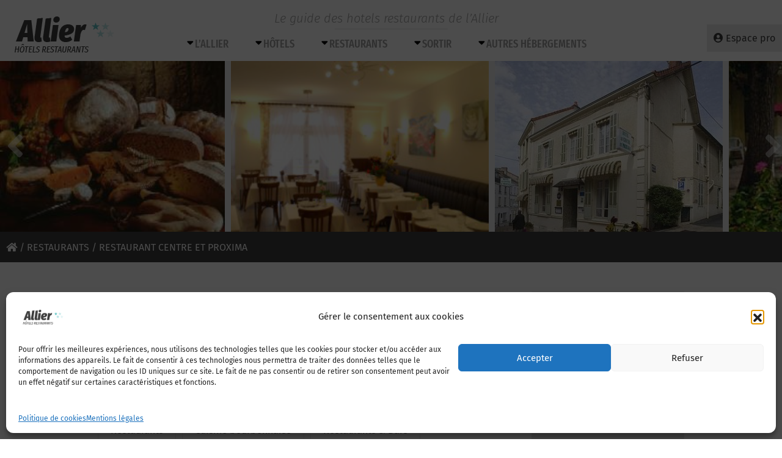

--- FILE ---
content_type: text/html; charset=UTF-8
request_url: https://www.allier-hotels-restaurants.com/poi/le-centre-et-proxima-2/
body_size: 18705
content:
<!DOCTYPE html>
<html lang="fr-FR">
<head>
	<meta charset="UTF-8">
	<meta http-equiv="X-UA-Compatible" content="IE=edge">
	<meta name="viewport" content="width=device-width, initial-scale=1, shrink-to-fit=no">
	<meta name="mobile-web-app-capable" content="yes">
	<meta name="apple-mobile-web-app-capable" content="yes">
	<meta name="apple-mobile-web-app-title" content="Le guide des hotels restaurants de l’Allier - www.allier-hotels-restaurants.com">
	<link rel="profile" href="http://gmpg.org/xfn/11">
	<link rel="pingback" href="https://www.allier-hotels-restaurants.com/xmlrpc.php">
	<meta name='robots' content='index, follow, max-image-preview:large, max-snippet:-1, max-video-preview:-1' />
	<style>img:is([sizes="auto" i], [sizes^="auto," i]) { contain-intrinsic-size: 3000px 1500px }</style>
	
	<!-- This site is optimized with the Yoast SEO plugin v25.7 - https://yoast.com/wordpress/plugins/seo/ -->
	<title>RESTAURANT CENTRE ET PROXIMA à Néris-les-Bains Le guide des hotels restaurants de l’Allier</title>
	<meta name="description" content="RESTAURANT CENTRE ET PROXIMA , Néris-les-Bains , Restaurants, Cuisine bourbonnaise, Restaurants &amp; Bars, Cuisine traditionnelle , Vous appr&eacute;cierez tout particuli&egrave;rement la qualit&eacute; et la vari&eacute;t&eacute; de la cuisine traditionnelle du restaurant Le Centre et" />
	<link rel="canonical" href="https://www.allier-hotels-restaurants.com/poi/le-centre-et-proxima-2/" />
	<meta property="og:locale" content="fr_FR" />
	<meta property="og:type" content="article" />
	<meta property="og:title" content="RESTAURANT CENTRE ET PROXIMA à Néris-les-Bains Le guide des hotels restaurants de l’Allier" />
	<meta property="og:description" content="RESTAURANT CENTRE ET PROXIMA , Néris-les-Bains , Restaurants, Cuisine bourbonnaise, Restaurants &amp; Bars, Cuisine traditionnelle , Vous appr&eacute;cierez tout particuli&egrave;rement la qualit&eacute; et la vari&eacute;t&eacute; de la cuisine traditionnelle du restaurant Le Centre et" />
	<meta property="og:url" content="https://www.allier-hotels-restaurants.com/poi/le-centre-et-proxima-2/" />
	<meta property="og:site_name" content="Le guide des hotels restaurants de l’Allier" />
	<meta property="og:image" content="https://www.allier-hotels-restaurants.com/wp-content/uploads/2018/09/photo_restaurant_00369_accueil.jpg" />
	<meta property="og:image:width" content="250" />
	<meta property="og:image:height" content="158" />
	<meta property="og:image:type" content="image/jpeg" />
	<meta name="twitter:card" content="summary_large_image" />
	<script type="application/ld+json" class="yoast-schema-graph">{"@context":"https://schema.org","@graph":[{"@type":"WebPage","@id":"https://www.allier-hotels-restaurants.com/poi/le-centre-et-proxima-2/","url":"https://www.allier-hotels-restaurants.com/poi/le-centre-et-proxima-2/","name":"RESTAURANT CENTRE ET PROXIMA à Néris-les-Bains Le guide des hotels restaurants de l’Allier","isPartOf":{"@id":"https://www.allier-hotels-restaurants.com/#website"},"primaryImageOfPage":{"@id":"https://www.allier-hotels-restaurants.com/poi/le-centre-et-proxima-2/#primaryimage"},"image":{"@id":"https://www.allier-hotels-restaurants.com/poi/le-centre-et-proxima-2/#primaryimage"},"thumbnailUrl":"https://www.allier-hotels-restaurants.com/wp-content/uploads/2018/09/photo_restaurant_00369_accueil.jpg","datePublished":"2020-11-21T17:24:20+00:00","description":"RESTAURANT CENTRE ET PROXIMA , Néris-les-Bains , Restaurants, Cuisine bourbonnaise, Restaurants &amp; Bars, Cuisine traditionnelle , Vous appr&eacute;cierez tout particuli&egrave;rement la qualit&eacute; et la vari&eacute;t&eacute; de la cuisine traditionnelle du restaurant Le Centre et","breadcrumb":{"@id":"https://www.allier-hotels-restaurants.com/poi/le-centre-et-proxima-2/#breadcrumb"},"inLanguage":"fr-FR","potentialAction":[{"@type":"ReadAction","target":["https://www.allier-hotels-restaurants.com/poi/le-centre-et-proxima-2/"]}]},{"@type":"ImageObject","inLanguage":"fr-FR","@id":"https://www.allier-hotels-restaurants.com/poi/le-centre-et-proxima-2/#primaryimage","url":"https://www.allier-hotels-restaurants.com/wp-content/uploads/2018/09/photo_restaurant_00369_accueil.jpg","contentUrl":"https://www.allier-hotels-restaurants.com/wp-content/uploads/2018/09/photo_restaurant_00369_accueil.jpg","width":250,"height":158},{"@type":"BreadcrumbList","@id":"https://www.allier-hotels-restaurants.com/poi/le-centre-et-proxima-2/#breadcrumb","itemListElement":[{"@type":"ListItem","position":1,"name":"Accueil","item":"https://www.allier-hotels-restaurants.com/"},{"@type":"ListItem","position":2,"name":"POI","item":"https://www.allier-hotels-restaurants.com/poi/"},{"@type":"ListItem","position":3,"name":"Restaurants","item":"https://www.allier-hotels-restaurants.com/categorie/restaurants/"},{"@type":"ListItem","position":4,"name":"Restaurants &amp; Bars","item":"https://www.allier-hotels-restaurants.com/categorie/restaurants/bars-brasseries/"},{"@type":"ListItem","position":5,"name":"Cuisine traditionnelle","item":"https://www.allier-hotels-restaurants.com/categorie/restaurants/bars-brasseries/restaurant/"},{"@type":"ListItem","position":6,"name":"RESTAURANT CENTRE ET PROXIMA"}]},{"@type":"WebSite","@id":"https://www.allier-hotels-restaurants.com/#website","url":"https://www.allier-hotels-restaurants.com/","name":"Le guide des hotels restaurants de l’Allier","description":"www.allier-hotels-restaurants.com","publisher":{"@id":"https://www.allier-hotels-restaurants.com/#organization"},"potentialAction":[{"@type":"SearchAction","target":{"@type":"EntryPoint","urlTemplate":"https://www.allier-hotels-restaurants.com/?s={search_term_string}"},"query-input":{"@type":"PropertyValueSpecification","valueRequired":true,"valueName":"search_term_string"}}],"inLanguage":"fr-FR"},{"@type":"Organization","@id":"https://www.allier-hotels-restaurants.com/#organization","name":"Groupement des Métiers de l'Hotellerie en Allier","url":"https://www.allier-hotels-restaurants.com/","logo":{"@type":"ImageObject","inLanguage":"fr-FR","@id":"https://www.allier-hotels-restaurants.com/#/schema/logo/image/","url":"https://www.allier-hotels-restaurants.com/wp-content/uploads/2018/08/logo-allier-hotels-restaurants.png","contentUrl":"https://www.allier-hotels-restaurants.com/wp-content/uploads/2018/08/logo-allier-hotels-restaurants.png","width":190,"height":99,"caption":"Groupement des Métiers de l'Hotellerie en Allier"},"image":{"@id":"https://www.allier-hotels-restaurants.com/#/schema/logo/image/"}}]}</script>
	<!-- / Yoast SEO plugin. -->


<link rel='dns-prefetch' href='//platform-api.sharethis.com' />
<link rel='dns-prefetch' href='//www.google.com' />
<link rel='dns-prefetch' href='//maps.googleapis.com' />
<link rel='dns-prefetch' href='//www.googletagmanager.com' />
<link rel="alternate" type="application/rss+xml" title="Le guide des hotels restaurants de l’Allier &raquo; Flux" href="https://www.allier-hotels-restaurants.com/feed/" />
<link rel="alternate" type="application/rss+xml" title="Le guide des hotels restaurants de l’Allier &raquo; Flux des commentaires" href="https://www.allier-hotels-restaurants.com/comments/feed/" />
<link id='omgf-preload-0' rel='preload' href='//www.allier-hotels-restaurants.com/wp-content/uploads/omgf/omgf-stylesheet-214/fira-sans-italic-latin-ext-300.woff2?ver=1697029275' as='font' type='font/woff2' crossorigin />
<link id='omgf-preload-1' rel='preload' href='//www.allier-hotels-restaurants.com/wp-content/uploads/omgf/omgf-stylesheet-214/fira-sans-italic-latin-300.woff2?ver=1697029275' as='font' type='font/woff2' crossorigin />
<link id='omgf-preload-2' rel='preload' href='//www.allier-hotels-restaurants.com/wp-content/uploads/omgf/omgf-stylesheet-214/fira-sans-condensed-normal-latin-ext-300.woff2?ver=1697029275' as='font' type='font/woff2' crossorigin />
<link id='omgf-preload-3' rel='preload' href='//www.allier-hotels-restaurants.com/wp-content/uploads/omgf/omgf-stylesheet-214/fira-sans-condensed-normal-latin-300.woff2?ver=1697029275' as='font' type='font/woff2' crossorigin />
<link id='omgf-preload-4' rel='preload' href='//www.allier-hotels-restaurants.com/wp-content/uploads/omgf/omgf-stylesheet-214/fira-sans-extra-condensed-normal-latin-ext-500.woff2?ver=1697029275' as='font' type='font/woff2' crossorigin />
<link id='omgf-preload-5' rel='preload' href='//www.allier-hotels-restaurants.com/wp-content/uploads/omgf/omgf-stylesheet-214/fira-sans-extra-condensed-normal-latin-500.woff2?ver=1697029275' as='font' type='font/woff2' crossorigin />
<script type="text/javascript">
/* <![CDATA[ */
window._wpemojiSettings = {"baseUrl":"https:\/\/s.w.org\/images\/core\/emoji\/16.0.1\/72x72\/","ext":".png","svgUrl":"https:\/\/s.w.org\/images\/core\/emoji\/16.0.1\/svg\/","svgExt":".svg","source":{"concatemoji":"https:\/\/www.allier-hotels-restaurants.com\/wp-includes\/js\/wp-emoji-release.min.js?ver=6.8.3"}};
/*! This file is auto-generated */
!function(s,n){var o,i,e;function c(e){try{var t={supportTests:e,timestamp:(new Date).valueOf()};sessionStorage.setItem(o,JSON.stringify(t))}catch(e){}}function p(e,t,n){e.clearRect(0,0,e.canvas.width,e.canvas.height),e.fillText(t,0,0);var t=new Uint32Array(e.getImageData(0,0,e.canvas.width,e.canvas.height).data),a=(e.clearRect(0,0,e.canvas.width,e.canvas.height),e.fillText(n,0,0),new Uint32Array(e.getImageData(0,0,e.canvas.width,e.canvas.height).data));return t.every(function(e,t){return e===a[t]})}function u(e,t){e.clearRect(0,0,e.canvas.width,e.canvas.height),e.fillText(t,0,0);for(var n=e.getImageData(16,16,1,1),a=0;a<n.data.length;a++)if(0!==n.data[a])return!1;return!0}function f(e,t,n,a){switch(t){case"flag":return n(e,"\ud83c\udff3\ufe0f\u200d\u26a7\ufe0f","\ud83c\udff3\ufe0f\u200b\u26a7\ufe0f")?!1:!n(e,"\ud83c\udde8\ud83c\uddf6","\ud83c\udde8\u200b\ud83c\uddf6")&&!n(e,"\ud83c\udff4\udb40\udc67\udb40\udc62\udb40\udc65\udb40\udc6e\udb40\udc67\udb40\udc7f","\ud83c\udff4\u200b\udb40\udc67\u200b\udb40\udc62\u200b\udb40\udc65\u200b\udb40\udc6e\u200b\udb40\udc67\u200b\udb40\udc7f");case"emoji":return!a(e,"\ud83e\udedf")}return!1}function g(e,t,n,a){var r="undefined"!=typeof WorkerGlobalScope&&self instanceof WorkerGlobalScope?new OffscreenCanvas(300,150):s.createElement("canvas"),o=r.getContext("2d",{willReadFrequently:!0}),i=(o.textBaseline="top",o.font="600 32px Arial",{});return e.forEach(function(e){i[e]=t(o,e,n,a)}),i}function t(e){var t=s.createElement("script");t.src=e,t.defer=!0,s.head.appendChild(t)}"undefined"!=typeof Promise&&(o="wpEmojiSettingsSupports",i=["flag","emoji"],n.supports={everything:!0,everythingExceptFlag:!0},e=new Promise(function(e){s.addEventListener("DOMContentLoaded",e,{once:!0})}),new Promise(function(t){var n=function(){try{var e=JSON.parse(sessionStorage.getItem(o));if("object"==typeof e&&"number"==typeof e.timestamp&&(new Date).valueOf()<e.timestamp+604800&&"object"==typeof e.supportTests)return e.supportTests}catch(e){}return null}();if(!n){if("undefined"!=typeof Worker&&"undefined"!=typeof OffscreenCanvas&&"undefined"!=typeof URL&&URL.createObjectURL&&"undefined"!=typeof Blob)try{var e="postMessage("+g.toString()+"("+[JSON.stringify(i),f.toString(),p.toString(),u.toString()].join(",")+"));",a=new Blob([e],{type:"text/javascript"}),r=new Worker(URL.createObjectURL(a),{name:"wpTestEmojiSupports"});return void(r.onmessage=function(e){c(n=e.data),r.terminate(),t(n)})}catch(e){}c(n=g(i,f,p,u))}t(n)}).then(function(e){for(var t in e)n.supports[t]=e[t],n.supports.everything=n.supports.everything&&n.supports[t],"flag"!==t&&(n.supports.everythingExceptFlag=n.supports.everythingExceptFlag&&n.supports[t]);n.supports.everythingExceptFlag=n.supports.everythingExceptFlag&&!n.supports.flag,n.DOMReady=!1,n.readyCallback=function(){n.DOMReady=!0}}).then(function(){return e}).then(function(){var e;n.supports.everything||(n.readyCallback(),(e=n.source||{}).concatemoji?t(e.concatemoji):e.wpemoji&&e.twemoji&&(t(e.twemoji),t(e.wpemoji)))}))}((window,document),window._wpemojiSettings);
/* ]]> */
</script>
<style id='wp-emoji-styles-inline-css' type='text/css'>

	img.wp-smiley, img.emoji {
		display: inline !important;
		border: none !important;
		box-shadow: none !important;
		height: 1em !important;
		width: 1em !important;
		margin: 0 0.07em !important;
		vertical-align: -0.1em !important;
		background: none !important;
		padding: 0 !important;
	}
</style>
<link rel='stylesheet' id='wp-block-library-css' href='https://www.allier-hotels-restaurants.com/wp-includes/css/dist/block-library/style.min.css?ver=6.8.3' type='text/css' media='all' />
<style id='classic-theme-styles-inline-css' type='text/css'>
/*! This file is auto-generated */
.wp-block-button__link{color:#fff;background-color:#32373c;border-radius:9999px;box-shadow:none;text-decoration:none;padding:calc(.667em + 2px) calc(1.333em + 2px);font-size:1.125em}.wp-block-file__button{background:#32373c;color:#fff;text-decoration:none}
</style>
<style id='global-styles-inline-css' type='text/css'>
:root{--wp--preset--aspect-ratio--square: 1;--wp--preset--aspect-ratio--4-3: 4/3;--wp--preset--aspect-ratio--3-4: 3/4;--wp--preset--aspect-ratio--3-2: 3/2;--wp--preset--aspect-ratio--2-3: 2/3;--wp--preset--aspect-ratio--16-9: 16/9;--wp--preset--aspect-ratio--9-16: 9/16;--wp--preset--color--black: #000000;--wp--preset--color--cyan-bluish-gray: #abb8c3;--wp--preset--color--white: #ffffff;--wp--preset--color--pale-pink: #f78da7;--wp--preset--color--vivid-red: #cf2e2e;--wp--preset--color--luminous-vivid-orange: #ff6900;--wp--preset--color--luminous-vivid-amber: #fcb900;--wp--preset--color--light-green-cyan: #7bdcb5;--wp--preset--color--vivid-green-cyan: #00d084;--wp--preset--color--pale-cyan-blue: #8ed1fc;--wp--preset--color--vivid-cyan-blue: #0693e3;--wp--preset--color--vivid-purple: #9b51e0;--wp--preset--gradient--vivid-cyan-blue-to-vivid-purple: linear-gradient(135deg,rgba(6,147,227,1) 0%,rgb(155,81,224) 100%);--wp--preset--gradient--light-green-cyan-to-vivid-green-cyan: linear-gradient(135deg,rgb(122,220,180) 0%,rgb(0,208,130) 100%);--wp--preset--gradient--luminous-vivid-amber-to-luminous-vivid-orange: linear-gradient(135deg,rgba(252,185,0,1) 0%,rgba(255,105,0,1) 100%);--wp--preset--gradient--luminous-vivid-orange-to-vivid-red: linear-gradient(135deg,rgba(255,105,0,1) 0%,rgb(207,46,46) 100%);--wp--preset--gradient--very-light-gray-to-cyan-bluish-gray: linear-gradient(135deg,rgb(238,238,238) 0%,rgb(169,184,195) 100%);--wp--preset--gradient--cool-to-warm-spectrum: linear-gradient(135deg,rgb(74,234,220) 0%,rgb(151,120,209) 20%,rgb(207,42,186) 40%,rgb(238,44,130) 60%,rgb(251,105,98) 80%,rgb(254,248,76) 100%);--wp--preset--gradient--blush-light-purple: linear-gradient(135deg,rgb(255,206,236) 0%,rgb(152,150,240) 100%);--wp--preset--gradient--blush-bordeaux: linear-gradient(135deg,rgb(254,205,165) 0%,rgb(254,45,45) 50%,rgb(107,0,62) 100%);--wp--preset--gradient--luminous-dusk: linear-gradient(135deg,rgb(255,203,112) 0%,rgb(199,81,192) 50%,rgb(65,88,208) 100%);--wp--preset--gradient--pale-ocean: linear-gradient(135deg,rgb(255,245,203) 0%,rgb(182,227,212) 50%,rgb(51,167,181) 100%);--wp--preset--gradient--electric-grass: linear-gradient(135deg,rgb(202,248,128) 0%,rgb(113,206,126) 100%);--wp--preset--gradient--midnight: linear-gradient(135deg,rgb(2,3,129) 0%,rgb(40,116,252) 100%);--wp--preset--font-size--small: 13px;--wp--preset--font-size--medium: 20px;--wp--preset--font-size--large: 36px;--wp--preset--font-size--x-large: 42px;--wp--preset--spacing--20: 0.44rem;--wp--preset--spacing--30: 0.67rem;--wp--preset--spacing--40: 1rem;--wp--preset--spacing--50: 1.5rem;--wp--preset--spacing--60: 2.25rem;--wp--preset--spacing--70: 3.38rem;--wp--preset--spacing--80: 5.06rem;--wp--preset--shadow--natural: 6px 6px 9px rgba(0, 0, 0, 0.2);--wp--preset--shadow--deep: 12px 12px 50px rgba(0, 0, 0, 0.4);--wp--preset--shadow--sharp: 6px 6px 0px rgba(0, 0, 0, 0.2);--wp--preset--shadow--outlined: 6px 6px 0px -3px rgba(255, 255, 255, 1), 6px 6px rgba(0, 0, 0, 1);--wp--preset--shadow--crisp: 6px 6px 0px rgba(0, 0, 0, 1);}:where(.is-layout-flex){gap: 0.5em;}:where(.is-layout-grid){gap: 0.5em;}body .is-layout-flex{display: flex;}.is-layout-flex{flex-wrap: wrap;align-items: center;}.is-layout-flex > :is(*, div){margin: 0;}body .is-layout-grid{display: grid;}.is-layout-grid > :is(*, div){margin: 0;}:where(.wp-block-columns.is-layout-flex){gap: 2em;}:where(.wp-block-columns.is-layout-grid){gap: 2em;}:where(.wp-block-post-template.is-layout-flex){gap: 1.25em;}:where(.wp-block-post-template.is-layout-grid){gap: 1.25em;}.has-black-color{color: var(--wp--preset--color--black) !important;}.has-cyan-bluish-gray-color{color: var(--wp--preset--color--cyan-bluish-gray) !important;}.has-white-color{color: var(--wp--preset--color--white) !important;}.has-pale-pink-color{color: var(--wp--preset--color--pale-pink) !important;}.has-vivid-red-color{color: var(--wp--preset--color--vivid-red) !important;}.has-luminous-vivid-orange-color{color: var(--wp--preset--color--luminous-vivid-orange) !important;}.has-luminous-vivid-amber-color{color: var(--wp--preset--color--luminous-vivid-amber) !important;}.has-light-green-cyan-color{color: var(--wp--preset--color--light-green-cyan) !important;}.has-vivid-green-cyan-color{color: var(--wp--preset--color--vivid-green-cyan) !important;}.has-pale-cyan-blue-color{color: var(--wp--preset--color--pale-cyan-blue) !important;}.has-vivid-cyan-blue-color{color: var(--wp--preset--color--vivid-cyan-blue) !important;}.has-vivid-purple-color{color: var(--wp--preset--color--vivid-purple) !important;}.has-black-background-color{background-color: var(--wp--preset--color--black) !important;}.has-cyan-bluish-gray-background-color{background-color: var(--wp--preset--color--cyan-bluish-gray) !important;}.has-white-background-color{background-color: var(--wp--preset--color--white) !important;}.has-pale-pink-background-color{background-color: var(--wp--preset--color--pale-pink) !important;}.has-vivid-red-background-color{background-color: var(--wp--preset--color--vivid-red) !important;}.has-luminous-vivid-orange-background-color{background-color: var(--wp--preset--color--luminous-vivid-orange) !important;}.has-luminous-vivid-amber-background-color{background-color: var(--wp--preset--color--luminous-vivid-amber) !important;}.has-light-green-cyan-background-color{background-color: var(--wp--preset--color--light-green-cyan) !important;}.has-vivid-green-cyan-background-color{background-color: var(--wp--preset--color--vivid-green-cyan) !important;}.has-pale-cyan-blue-background-color{background-color: var(--wp--preset--color--pale-cyan-blue) !important;}.has-vivid-cyan-blue-background-color{background-color: var(--wp--preset--color--vivid-cyan-blue) !important;}.has-vivid-purple-background-color{background-color: var(--wp--preset--color--vivid-purple) !important;}.has-black-border-color{border-color: var(--wp--preset--color--black) !important;}.has-cyan-bluish-gray-border-color{border-color: var(--wp--preset--color--cyan-bluish-gray) !important;}.has-white-border-color{border-color: var(--wp--preset--color--white) !important;}.has-pale-pink-border-color{border-color: var(--wp--preset--color--pale-pink) !important;}.has-vivid-red-border-color{border-color: var(--wp--preset--color--vivid-red) !important;}.has-luminous-vivid-orange-border-color{border-color: var(--wp--preset--color--luminous-vivid-orange) !important;}.has-luminous-vivid-amber-border-color{border-color: var(--wp--preset--color--luminous-vivid-amber) !important;}.has-light-green-cyan-border-color{border-color: var(--wp--preset--color--light-green-cyan) !important;}.has-vivid-green-cyan-border-color{border-color: var(--wp--preset--color--vivid-green-cyan) !important;}.has-pale-cyan-blue-border-color{border-color: var(--wp--preset--color--pale-cyan-blue) !important;}.has-vivid-cyan-blue-border-color{border-color: var(--wp--preset--color--vivid-cyan-blue) !important;}.has-vivid-purple-border-color{border-color: var(--wp--preset--color--vivid-purple) !important;}.has-vivid-cyan-blue-to-vivid-purple-gradient-background{background: var(--wp--preset--gradient--vivid-cyan-blue-to-vivid-purple) !important;}.has-light-green-cyan-to-vivid-green-cyan-gradient-background{background: var(--wp--preset--gradient--light-green-cyan-to-vivid-green-cyan) !important;}.has-luminous-vivid-amber-to-luminous-vivid-orange-gradient-background{background: var(--wp--preset--gradient--luminous-vivid-amber-to-luminous-vivid-orange) !important;}.has-luminous-vivid-orange-to-vivid-red-gradient-background{background: var(--wp--preset--gradient--luminous-vivid-orange-to-vivid-red) !important;}.has-very-light-gray-to-cyan-bluish-gray-gradient-background{background: var(--wp--preset--gradient--very-light-gray-to-cyan-bluish-gray) !important;}.has-cool-to-warm-spectrum-gradient-background{background: var(--wp--preset--gradient--cool-to-warm-spectrum) !important;}.has-blush-light-purple-gradient-background{background: var(--wp--preset--gradient--blush-light-purple) !important;}.has-blush-bordeaux-gradient-background{background: var(--wp--preset--gradient--blush-bordeaux) !important;}.has-luminous-dusk-gradient-background{background: var(--wp--preset--gradient--luminous-dusk) !important;}.has-pale-ocean-gradient-background{background: var(--wp--preset--gradient--pale-ocean) !important;}.has-electric-grass-gradient-background{background: var(--wp--preset--gradient--electric-grass) !important;}.has-midnight-gradient-background{background: var(--wp--preset--gradient--midnight) !important;}.has-small-font-size{font-size: var(--wp--preset--font-size--small) !important;}.has-medium-font-size{font-size: var(--wp--preset--font-size--medium) !important;}.has-large-font-size{font-size: var(--wp--preset--font-size--large) !important;}.has-x-large-font-size{font-size: var(--wp--preset--font-size--x-large) !important;}
:where(.wp-block-post-template.is-layout-flex){gap: 1.25em;}:where(.wp-block-post-template.is-layout-grid){gap: 1.25em;}
:where(.wp-block-columns.is-layout-flex){gap: 2em;}:where(.wp-block-columns.is-layout-grid){gap: 2em;}
:root :where(.wp-block-pullquote){font-size: 1.5em;line-height: 1.6;}
</style>
<link rel='stylesheet' id='share-this-share-buttons-sticky-css' href='https://www.allier-hotels-restaurants.com/wp-content/plugins/sharethis-share-buttons/css/mu-style.css?ver=1755699698' type='text/css' media='all' />
<link rel='stylesheet' id='wpsc-style-css' href='https://www.allier-hotels-restaurants.com/wp-content/plugins/wordpress-simple-paypal-shopping-cart/assets/wpsc-front-end-styles.css?ver=5.1.9' type='text/css' media='all' />
<link rel='stylesheet' id='cmplz-general-css' href='https://www.allier-hotels-restaurants.com/wp-content/plugins/complianz-gdpr/assets/css/cookieblocker.min.css?ver=1755699335' type='text/css' media='all' />
<link rel='stylesheet' id='jquery-styles-css' href='https://www.allier-hotels-restaurants.com/wp-content/themes/understrap/js/jquery-ui/jquery-ui.min.css?ver=2023.10.11.1697029089' type='text/css' media='all' />
<link rel='stylesheet' id='understrap-styles-css' href='https://www.allier-hotels-restaurants.com/wp-content/themes/understrap/css/theme.css?ver=1768736095' type='text/css' media='all' />
<link rel='stylesheet' id='fancybox-css' href='https://www.allier-hotels-restaurants.com/wp-content/plugins/easy-fancybox/fancybox/1.5.4/jquery.fancybox.min.css?ver=6.8.3' type='text/css' media='screen' />
<link rel='stylesheet' id='sib-front-css-css' href='https://www.allier-hotels-restaurants.com/wp-content/plugins/mailin/css/mailin-front.css?ver=6.8.3' type='text/css' media='all' />
<script type="text/javascript" src="//platform-api.sharethis.com/js/sharethis.js?ver=2.3.6#property=5b9fa81ea51ed30011fe70c0&amp;product=inline-buttons&amp;source=sharethis-share-buttons-wordpress" id="share-this-share-buttons-mu-js"></script>
<script type="text/javascript" src="https://www.allier-hotels-restaurants.com/wp-includes/js/jquery/jquery.min.js?ver=3.7.1" id="jquery-core-js"></script>
<script type="text/javascript" src="https://www.allier-hotels-restaurants.com/wp-includes/js/jquery/jquery-migrate.min.js?ver=3.4.1" id="jquery-migrate-js"></script>
<script type="text/javascript" src="https://www.google.com/recaptcha/api.js?ver=6.8.3" id="recaptcha-js"></script>
<script type="text/javascript" src="https://maps.googleapis.com/maps/api/js?key=AIzaSyBPlem--a3QxNAZUeoWlbUlAwQd64wzmQk&amp;ver=6.8.3" id="gmaps-js"></script>
<script type="text/javascript" src="https://www.allier-hotels-restaurants.com/wp-content/themes/understrap/js/infobox.js?ver=6.8.3" id="infobox-js"></script>
<script type="text/javascript" src="https://www.allier-hotels-restaurants.com/wp-content/themes/understrap/js/carto.js?ver=1768736095" id="carto-js"></script>

<!-- Extrait de code de la balise Google (gtag.js) ajouté par Site Kit -->
<!-- Extrait Google Analytics ajouté par Site Kit -->
<script type="text/javascript" src="https://www.googletagmanager.com/gtag/js?id=GT-NNSCNCT" id="google_gtagjs-js" async></script>
<script type="text/javascript" id="google_gtagjs-js-after">
/* <![CDATA[ */
window.dataLayer = window.dataLayer || [];function gtag(){dataLayer.push(arguments);}
gtag("set","linker",{"domains":["www.allier-hotels-restaurants.com"]});
gtag("js", new Date());
gtag("set", "developer_id.dZTNiMT", true);
gtag("config", "GT-NNSCNCT");
/* ]]> */
</script>
<script type="text/javascript" id="sib-front-js-js-extra">
/* <![CDATA[ */
var sibErrMsg = {"invalidMail":"Veuillez entrer une adresse e-mail valide.","requiredField":"Veuillez compl\u00e9ter les champs obligatoires.","invalidDateFormat":"Veuillez entrer une date valide.","invalidSMSFormat":"Veuillez entrer une num\u00e9ro de t\u00e9l\u00e9phone valide."};
var ajax_sib_front_object = {"ajax_url":"https:\/\/www.allier-hotels-restaurants.com\/wp-admin\/admin-ajax.php","ajax_nonce":"72be44e432","flag_url":"https:\/\/www.allier-hotels-restaurants.com\/wp-content\/plugins\/mailin\/img\/flags\/"};
/* ]]> */
</script>
<script type="text/javascript" src="https://www.allier-hotels-restaurants.com/wp-content/plugins/mailin/js/mailin-front.js?ver=1755699509" id="sib-front-js-js"></script>
<link rel="https://api.w.org/" href="https://www.allier-hotels-restaurants.com/wp-json/" /><link rel="EditURI" type="application/rsd+xml" title="RSD" href="https://www.allier-hotels-restaurants.com/xmlrpc.php?rsd" />
<meta name="generator" content="WordPress 6.8.3" />
<link rel='shortlink' href='https://www.allier-hotels-restaurants.com/?p=6101' />
<link rel="alternate" title="oEmbed (JSON)" type="application/json+oembed" href="https://www.allier-hotels-restaurants.com/wp-json/oembed/1.0/embed?url=https%3A%2F%2Fwww.allier-hotels-restaurants.com%2Fpoi%2Fle-centre-et-proxima-2%2F" />
<link rel="alternate" title="oEmbed (XML)" type="text/xml+oembed" href="https://www.allier-hotels-restaurants.com/wp-json/oembed/1.0/embed?url=https%3A%2F%2Fwww.allier-hotels-restaurants.com%2Fpoi%2Fle-centre-et-proxima-2%2F&#038;format=xml" />
<meta name="generator" content="Site Kit by Google 1.159.0" />
<!-- WP Simple Shopping Cart plugin v5.1.9 - https://wordpress.org/plugins/wordpress-simple-paypal-shopping-cart/ -->
	<script type="text/javascript">
	function ReadForm (obj1, tst) {
	    // Read the user form
	    var i,j,pos;
	    val_total="";val_combo="";

	    for (i=0; i<obj1.length; i++)
	    {
	        // run entire form
	        obj = obj1.elements[i];           // a form element

	        if (obj.type == "select-one")
	        {   // just selects
	            if (obj.name == "quantity" ||
	                obj.name == "amount") continue;
		        pos = obj.selectedIndex;        // which option selected
		        
		        const selected_option = obj.options[pos];
		        
		        val = selected_option?.value;   // selected value
		        if (selected_option?.getAttribute("data-display-text")){
                    val = selected_option?.getAttribute("data-display-text");
                }
		        
		        val_combo = val_combo + " (" + val + ")";
	        }
	    }
		// Now summarize everything we have processed above
		val_total = obj1.product_tmp.value + val_combo;
		obj1.wspsc_product.value = val_total;

        wpscShowCalculatedProductPrice(obj1);
	}

    document.addEventListener('DOMContentLoaded', function (){
        // Calculate all variation prices on initial page load.
        const addToCartForms = document.querySelectorAll('form.wp-cart-button-form');
        addToCartForms?.forEach(function(addToCartForm){
            wpscShowCalculatedProductPrice(addToCartForm);
        })
    })

    function wpscShowCalculatedProductPrice(form){
        const productBox = form.closest('.wp_cart_product_display_bottom');
        if (!productBox){
            // This is not a product display box shortcode, nothing o do.
            return;
        }

        const currentFormVarInputs = form.querySelectorAll('.wp_cart_variation1_select, .wp_cart_variation2_select, .wp_cart_variation3_select');
        if (!currentFormVarInputs.length){
            // This product does not have variations. Nothing to do.
            return;
        }

        const priceBox = productBox?.querySelector('.wp_cart_product_price');

        const basePriceEl = form?.querySelector('input[name="price"]');
        const basePrice = basePriceEl?.value;

        let updatedPrice = parseFloat(basePrice);

        currentFormVarInputs.forEach(function(varInput){
            const selectedOptionEl = varInput.options[varInput.selectedIndex];

            const varPrice = selectedOptionEl?.getAttribute("data-price");
            if (varPrice){
                // Nothing to do if no variation price set.
                updatedPrice += parseFloat(varPrice);
            }
        })

        priceBox.innerText = '€' + updatedPrice.toFixed(2);
    }

	</script>
    			<style>.cmplz-hidden {
					display: none !important;
				}</style><link rel="icon" href="https://www.allier-hotels-restaurants.com/wp-content/uploads/2018/08/cropped-favicon-1-32x32.png" sizes="32x32" />
<link rel="icon" href="https://www.allier-hotels-restaurants.com/wp-content/uploads/2018/08/cropped-favicon-1-192x192.png" sizes="192x192" />
<link rel="apple-touch-icon" href="https://www.allier-hotels-restaurants.com/wp-content/uploads/2018/08/cropped-favicon-1-180x180.png" />
<meta name="msapplication-TileImage" content="https://www.allier-hotels-restaurants.com/wp-content/uploads/2018/08/cropped-favicon-1-270x270.png" />

    
    
    <link href="//www.allier-hotels-restaurants.com/wp-content/uploads/omgf/omgf-stylesheet-214/omgf-stylesheet-214.css?ver=1697029275" rel="stylesheet">


    <script>
        // variables globales
		var site_url = 'https://www.allier-hotels-restaurants.com';
        var theme_path_url = 'https://www.allier-hotels-restaurants.com/wp-content/themes/understrap';
    </script>
    <!-- Google tag (gtag.js) -->
    <script async src="https://www.googletagmanager.com/gtag/js?id=G-H3JENQ8892"></script>
    <script>
        window.dataLayer = window.dataLayer || [];
        function gtag(){dataLayer.push(arguments);}
        gtag('js', new Date());

        gtag('config', 'G-H3JENQ8892');
    </script>


</head>

<body class="wp-singular ric_poi-template-default single single-ric_poi postid-6101 wp-custom-logo wp-theme-understrap">

<div class="hfeed site" id="page">
	<!-- ******************* The Navbar Area ******************* -->
	<div id="wrapper-navbar" itemscope itemtype="http://schema.org/WebSite">

        <a class="skip-link screen-reader-text sr-only" href="#content">Passer au contenu</a>

        <div class="header">

            <a href="https://www.allier-hotels-restaurants.com/" class="navbar-brand custom-logo-link" rel="home"><img width="190" height="99" src="https://www.allier-hotels-restaurants.com/wp-content/uploads/2018/08/logo-allier-hotels-restaurants.png" class="img-fluid" alt="Le guide des hotels restaurants de l’Allier" decoding="async" /></a>            <h1><a class="navbar-brand" rel="home" href="https://www.allier-hotels-restaurants.com/">Le guide des hotels restaurants de l’Allier</a></h1>

                            <a class="cta-mon-compte cta gris" href="https://www.allier-hotels-restaurants.com/publiez-votre-annonce/">Espace pro</a>
            
            <nav class="navbar navbar-expand-md">

        
                <button class="navbar-toggler" type="button" data-toggle="collapse" data-target="#navbarNavDropdown" aria-controls="navbarNavDropdown" aria-expanded="false" aria-label="Toggle navigation">
                    <span class="navbar-toggler-icon"></span>
                </button>
                <div id="navbarNavDropdown" class="collapse navbar-collapse"><ul id="main-menu" class="navbar-nav ml-auto"><li itemscope="itemscope" itemtype="https://www.schema.org/SiteNavigationElement" id="menu-item-56029" class="navAllier menu-item menu-item-type-post_type menu-item-object-page menu-item-56029 nav-item"><a title="L’Allier" href="https://www.allier-hotels-restaurants.com/allier/" class="nav-link">L’Allier</a></li>
<li itemscope="itemscope" itemtype="https://www.schema.org/SiteNavigationElement" id="menu-item-56023" class="navHotels menu-item menu-item-type-taxonomy menu-item-object-ric_category menu-item-56023 nav-item"><a title="Hôtels" href="https://www.allier-hotels-restaurants.com/categorie/hotels/" class="nav-link">Hôtels</a></li>
<li itemscope="itemscope" itemtype="https://www.schema.org/SiteNavigationElement" id="menu-item-56021" class="navRestaurants menu-item menu-item-type-post_type menu-item-object-page menu-item-56021 nav-item"><a title="Restaurants" href="https://www.allier-hotels-restaurants.com/restaurants/" class="nav-link">Restaurants</a></li>
<li itemscope="itemscope" itemtype="https://www.schema.org/SiteNavigationElement" id="menu-item-56022" class="navSortir menu-item menu-item-type-post_type menu-item-object-page menu-item-56022 nav-item"><a title="Sortir" href="https://www.allier-hotels-restaurants.com/sortir/" class="nav-link">Sortir</a></li>
<li itemscope="itemscope" itemtype="https://www.schema.org/SiteNavigationElement" id="menu-item-56024" class="navAutres menu-item menu-item-type-post_type menu-item-object-page menu-item-56024 nav-item"><a title="Autres Hébergements" href="https://www.allier-hotels-restaurants.com/autres-hebergements/" class="nav-link">Autres Hébergements</a></li>
</ul></div>            
        </nav><!-- .site-navigation -->

        </div>

        <!-- Menus des différentes parties -->
        <div id="navAllier" class="nav-drop">
            <a class="nav-close"></a>
            <div class="inside">
            <h2>Votre séjour en Allier</h2>
                <ul class="categories">
                                            <li style="background-image: url('https://www.allier-hotels-restaurants.com/wp-content/uploads/2018/09/Vieille-ville-de-Montluçon.jpg');"><a href="https://www.allier-hotels-restaurants.com/destination/montlucon/"  title="Montluçon en Allier"><span>Montluçon</span></a></li>
                                                <li style="background-image: url('https://www.allier-hotels-restaurants.com/wp-content/uploads/2018/09/Moulins-depuis-le-Pont-Regemortes.jpg');"><a href="https://www.allier-hotels-restaurants.com/destination/moulins/"  title="Moulins en Allier"><span>Moulins</span></a></li>
                                                <li style="background-image: url('https://www.allier-hotels-restaurants.com/wp-content/uploads/2018/09/Opera-de-Vichy.jpg');"><a href="https://www.allier-hotels-restaurants.com/destination/vichy/"  title="Vichy en Allier"><span>Vichy</span></a></li>
                                        </ul>
            </div>
        </div>
        <div id="navHotels" class="nav-drop">
            <a class="nav-close"></a>
            <div class="inside">
                <h2>Trouver votre hôtel en Allier</h2>
                
                     <form id="ric_filtres" class="ric_filtres" name="ric_filtres" action="https://www.allier-hotels-restaurants.com/categorie/hotels/" method="post">
                        <h3>Par mot clé, selon la date de votre séjour</h3>
                        <input type="text" name="nom" placeholder="Recherche par nom, commune..." value="" style="width: 280px;margin-bottom: 15px;">
                        <div class="dispos" style="width: 100%">
                            <div class="dates-selector">
                                <input type="text" name="dateDu" class="dateDu" placeholder="Du..." value="">
                                <input type="text" name="dateAu" class="dateAu" placeholder="Au..." value="">
                            </div>
                            <input type="submit" id="cat_filtrer_hotel" name="cat_filtrer_hotel" value="Chercher" style="top: 40px;">
                        </div>
                        <input type="hidden" name="ric_categorie_principale" value="5">
                    </form>

            </div>
        </div>
        <div id="navRestaurants" class="nav-drop">
            <a class="nav-close"></a>
            <div class="inside">
            <h2>Les restaurants en Allier</h2>
                <div class="col-une">
                    <h3>Restaurants par catégorie</h3>
                            <ul class="categories">
                            <li><a href="https://www.allier-hotels-restaurants.com/categorie/restaurants/?ric_categorie_principale=6&ric_destination_tax=&ric_category_tax=77"  title="Les grandes tables en Allier" class="cta-destination">Les grandes tables</a></li>
                                <li><a href="https://www.allier-hotels-restaurants.com/categorie/restaurants/?ric_categorie_principale=6&ric_destination_tax=&ric_category_tax=78"  title="Cuisine bourbonnaise en Allier" class="cta-destination">Cuisine bourbonnaise</a></li>
                                <li><a href="https://www.allier-hotels-restaurants.com/categorie/restaurants/?ric_categorie_principale=6&ric_destination_tax=&ric_category_tax=79"  title="Restaurants &amp; Bars en Allier" class="cta-destination">Restaurants &amp; Bars</a></li>
                                <li><a href="https://www.allier-hotels-restaurants.com/categorie/restaurants/?ric_categorie_principale=6&ric_destination_tax=&ric_category_tax=80"  title="Cuisine du monde en Allier" class="cta-destination">Cuisine du monde</a></li>
                                <li><a href="https://www.allier-hotels-restaurants.com/categorie/restaurants/?ric_categorie_principale=6&ric_destination_tax=&ric_category_tax=82"  title="Restauration rapide en Allier" class="cta-destination">Restauration rapide</a></li>
                                <li><a href="https://www.allier-hotels-restaurants.com/categorie/restaurants/?ric_categorie_principale=6&ric_destination_tax=&ric_category_tax=83"  title="Traiteurs en Allier" class="cta-destination">Traiteurs</a></li>
                                <li><a href="https://www.allier-hotels-restaurants.com/categorie/restaurants/?ric_categorie_principale=6&ric_destination_tax=&ric_category_tax=84"  title="Spécial groupes en Allier" class="cta-destination">Spécial groupes</a></li>
                        </ul>
                        </div>
                <div class="col-deux">
                    <h3>Restaurants par destination</h3>
                    <ul class="categories">
                                                    <li><a href="https://www.allier-hotels-restaurants.com/categorie/restaurants/?ric_destination_tax=351"  title="Montluçon">Montluçon</a></li>
                                                        <li><a href="https://www.allier-hotels-restaurants.com/categorie/restaurants/?ric_destination_tax=350"  title="Moulins">Moulins</a></li>
                                                        <li><a href="https://www.allier-hotels-restaurants.com/categorie/restaurants/?ric_destination_tax=349"  title="Vichy">Vichy</a></li>
                                                </ul>
                    <h3>Recherche par mot clé</h3>
                    <form id="ric_filtres_resto" class="ric_filtres"
                          name="ric_filtres_resto" action="https://www.allier-hotels-restaurants.com/categorie/restaurants/" method="post">
                            <input type="text" id="nom" name="nom" placeholder="Recherche par nom, commune..." value="" style="width: 280px;">
                            <input type="submit" id="cat_filtrer_resto" name="cat_filtrer_resto" value="Chercher" >
                            <input type="hidden" name="ric_categorie_principale" value="6">
                    </form>
                </div>
            </div>
        </div>
        <div id="navSortir" class="nav-drop">
            <a class="nav-close"></a>
            <div class="inside">
            <h2>Sortir, visites, et activités en Allier</h2>
                        <ul class="categories">
                            <li><a href="https://www.allier-hotels-restaurants.com/categorie/lieux/visites-circuits/?ric_categorie_principale=16&ric_destination_tax=&ric_category_tax=16"  title="Découvrir en Allier" class="cta-destination">Découvrir</a></li>
                                <li><a href="https://www.allier-hotels-restaurants.com/categorie/lieux/bien-etre/?ric_categorie_principale=17&ric_destination_tax=&ric_category_tax=17"  title="Bien être en Allier" class="cta-destination">Bien être</a></li>
                                <li><a href="https://www.allier-hotels-restaurants.com/categorie/lieux/musees-patrimoine/?ric_categorie_principale=18&ric_destination_tax=&ric_category_tax=18"  title="Musées Patrimoine en Allier" class="cta-destination">Musées Patrimoine</a></li>
                                <li><a href="https://www.allier-hotels-restaurants.com/categorie/lieux/parcs-et-jardins/?ric_categorie_principale=19&ric_destination_tax=&ric_category_tax=19"  title="Parcs et Jardins en Allier" class="cta-destination">Parcs et Jardins</a></li>
                                <li><a href="https://www.allier-hotels-restaurants.com/categorie/lieux/activites-sportives/?ric_categorie_principale=20&ric_destination_tax=&ric_category_tax=20"  title="Activités sportives en Allier" class="cta-destination">Activités sportives</a></li>
                                <li><a href="https://www.allier-hotels-restaurants.com/categorie/lieux/activites-aeriennes/?ric_categorie_principale=21&ric_destination_tax=&ric_category_tax=21"  title="Activités aériennes en Allier" class="cta-destination">Activités aériennes</a></li>
                                <li><a href="https://www.allier-hotels-restaurants.com/categorie/lieux/activites-nautiques/?ric_categorie_principale=22&ric_destination_tax=&ric_category_tax=22"  title="Activités nautiques en Allier" class="cta-destination">Activités nautiques</a></li>
                                <li><a href="https://www.allier-hotels-restaurants.com/categorie/lieux/sports-mecaniques/?ric_categorie_principale=23&ric_destination_tax=&ric_category_tax=23"  title="Sports mécaniques en Allier" class="cta-destination">Sports mécaniques</a></li>
                        </ul>
                                <ul class="categories">
                            <li><a href="https://www.allier-hotels-restaurants.com/categorie/sortir/lieux-divertissements/?ric_categorie_principale=92&ric_destination_tax=&ric_category_tax=92"  title="Divertissements en Allier" class="cta-destination">Divertissements</a></li>
                                <li><a href="https://www.allier-hotels-restaurants.com/categorie/sortir/spectacles-animations/?ric_categorie_principale=192&ric_destination_tax=&ric_category_tax=192"  title="Agenda, spectacles, animations... en Allier" class="cta-destination">Agenda, spectacles, animations...</a></li>
                                <li><a href="https://www.allier-hotels-restaurants.com/categorie/sortir/chiner/?ric_categorie_principale=101&ric_destination_tax=&ric_category_tax=101"  title="Chiner en Allier" class="cta-destination">Chiner</a></li>
                                <li><a href="https://www.allier-hotels-restaurants.com/categorie/sortir/shopping/?ric_categorie_principale=86&ric_destination_tax=&ric_category_tax=86"  title="Shopping en Allier" class="cta-destination">Shopping</a></li>
                        </ul>
                    </div>
        </div>
        <div id="navAutres" class="nav-drop">
        <a class="nav-close"></a>
        <div class="inside">
        <h2>Autres modes d'hébergements en Allier</h2>
            <ul class="categories">
                                    <li><a href="https://www.allier-hotels-restaurants.com/categorie/autres-hebergements/?ric_destination_tax=351"  title="Montluçon">Montluçon</a></li>
                                        <li><a href="https://www.allier-hotels-restaurants.com/categorie/autres-hebergements/?ric_destination_tax=350"  title="Moulins">Moulins</a></li>
                                        <li><a href="https://www.allier-hotels-restaurants.com/categorie/autres-hebergements/?ric_destination_tax=349"  title="Vichy">Vichy</a></li>
                                                        <li><a href="https://www.allier-hotels-restaurants.com/categorie/autres-hebergements/aires-camping-car/"  title="Aires camping-car en Allier">Aires camping-car</a></li>
                                        <li><a href="https://www.allier-hotels-restaurants.com/categorie/autres-hebergements/campings/"  title="Campings en Allier">Campings</a></li>
                                        <li><a href="https://www.allier-hotels-restaurants.com/categorie/autres-hebergements/chambres-dhotes/"  title="Chambres d'hôtes en Allier">Chambres d'hôtes</a></li>
                                        <li><a href="https://www.allier-hotels-restaurants.com/categorie/autres-hebergements/studios-meubles/"  title="Studios - Meublés en Allier">Studios - Meublés</a></li>
                                </ul>
        </div>
    </div>


	</div><!-- #wrapper-navbar end -->


	
<div class="wrapper" id="single-wrapper">

	<div class="container-fluid" id="content" tabindex="-1">

		<div class="row">

			<main class="site-main" id="main">

				
					
<article class="adherent post-6101 ric_poi type-ric_poi status-publish has-post-thumbnail hentry ric_category-restaurants ric_category-cuisine-bourbonnaise ric_category-bars-brasseries ric_category-restaurant ric_destination-montlucon ric_classement-deux-cheminees ric_classement-deux-cocottes ric_prestation-acces-wifi ric_prestation-animaux-acceptes ric_prestation-bar ric_prestation-etape-affaires ric_prestation-salle-de-reunion ric_prestation-terrasse ric_prestation-parking ric_prestation-parking-ferme ric_prestation-anglais-parle ric_prestation-groupes-50-acceptes ric_prestation-carte-bancaire ric_prestation-american-express ric_prestation-cheque ric_prestation-cheques-vacances ric_specialite-plats-regionaux" id="post-6101">

	    <div id="diapo-poi" class="adherent">
                    <div class="slick-carousel">
		                            <div class="slick-slide"><a href="https://www.allier-hotels-restaurants.com/wp-content/uploads/2018/09/photo_restaurant_00369_accueil.jpg"><img width="250" height="158" src="https://www.allier-hotels-restaurants.com/wp-content/uploads/2018/09/photo_restaurant_00369_accueil.jpg" class="attachment-diapo-poi size-diapo-poi" alt="" decoding="async" /></a></div>
			                            <div class="slick-slide"><a href="https://www.allier-hotels-restaurants.com/wp-content/uploads/2018/09/photo_restaurant_00369_description1.jpg"><img width="255" height="194" src="https://www.allier-hotels-restaurants.com/wp-content/uploads/2018/09/photo_restaurant_00369_description1.jpg" class="attachment-diapo-poi size-diapo-poi" alt="" decoding="async" /></a></div>
			                            <div class="slick-slide"><a href="https://www.allier-hotels-restaurants.com/wp-content/uploads/2018/09/photo_restaurant_00369_description2.jpg"><img width="250" height="166" src="https://www.allier-hotels-restaurants.com/wp-content/uploads/2018/09/photo_restaurant_00369_description2.jpg" class="attachment-diapo-poi size-diapo-poi" alt="" decoding="async" /></a></div>
			                            <div class="slick-slide"><a href="https://www.allier-hotels-restaurants.com/wp-content/uploads/2018/09/photo_restaurant_2084.jpg"><img width="373" height="280" src="https://www.allier-hotels-restaurants.com/wp-content/uploads/2018/09/photo_restaurant_2084-373x280.jpg" class="attachment-diapo-poi size-diapo-poi" alt="" decoding="async" loading="lazy" srcset="https://www.allier-hotels-restaurants.com/wp-content/uploads/2018/09/photo_restaurant_2084-373x280.jpg 373w, https://www.allier-hotels-restaurants.com/wp-content/uploads/2018/09/photo_restaurant_2084-300x225.jpg 300w, https://www.allier-hotels-restaurants.com/wp-content/uploads/2018/09/photo_restaurant_2084.jpg 400w" sizes="auto, (max-width: 373px) 100vw, 373px" /></a></div>
			                    </div>
        
    </div>
    
    <p id="breadcrumbs"><a href="https://www.allier-hotels-restaurants.com" class="home"></a>
        / <a href="https://www.allier-hotels-restaurants.com/categorie/restaurants/">Restaurants</a>
                    / RESTAURANT CENTRE ET PROXIMA    </p>

    <div id="content-poi">
        <header class="entry-header">
            <a href="javascript:window.history.go(-1);" class="retour">page précédente</a>
            <h1 class="entry-title">Restaurant centre et proxima, Néris-les-Bains                                    <span class="classement"><img src="https://www.allier-hotels-restaurants.com/wp-content/uploads/2018/09/cheminee_2.png" alt="Deux cheminées" title="Deux cheminées"/><img src="https://www.allier-hotels-restaurants.com/wp-content/uploads/2018/09/cocotte_2.png" alt="Deux cocottes" title="Deux cocottes"/></span>
	                            </h1>
            <p class="liste-categories"><a href="https://www.allier-hotels-restaurants.com/categorie/restaurants/" rel="tag">Restaurants</a><a href="https://www.allier-hotels-restaurants.com/categorie/restaurants/cuisine-bourbonnaise/" rel="tag">Cuisine bourbonnaise</a><a href="https://www.allier-hotels-restaurants.com/categorie/restaurants/bars-brasseries/" rel="tag">Restaurants &amp; Bars</a><a href="https://www.allier-hotels-restaurants.com/categorie/restaurants/bars-brasseries/restaurant/" rel="tag">Cuisine traditionnelle</a></p>
        </header><!-- .entry-header -->

        <div class="entry-content adherent">
            <p>Vous appr&eacute;cierez tout particuli&egrave;rement la qualit&eacute; et la vari&eacute;t&eacute; de la cuisine traditionnelle du restaurant Le Centre et Proxima</p>
<p>Menu &agrave; la carte ou plats du jour.</p>
<p>Venez d&eacute;guster nos produits r&eacute;gionaux, ainsi que nos sp&eacute;cialit&eacute;s.</p>
<p>Une salle accueillante et vaste vous attend. Restaurant climatis&eacute;.</p>
<p class="champCommune">Néris-les-Bains</p>
        </div><!-- .entry-content -->
        <div class="contact">
            <a href="#comments" class="cta-avis">Donner mon avis</a>
	        <div class="sharethis-inline-share-buttons"></div>            <div class="coordonnees">
                <p>
                    <strong>Restaurant centre et proxima de Néris-les-Bains</strong>
                    Bruno HUGUET<br/>
                    10, rue du Capitaine Migat<br/>
	                03310 Néris-les-Bains                </p>
	                                <p class="telephone">Tél. +33 (0)4 70 03 10 74</p>
		            	            	                                <p class="telephone">Fax. +33 (0)4 70 03 15 37</p>
		            	                                <p class="courriel"><a href="mailto:proxima.hotel@wanadoo.fr">proxima.hotel@wanadoo.fr</a></p>
	            	                                <p class="siteWeb adherent"><a  href="http://www.hotel-proxima.com" target="_blank">Visiter le site internet</a></p>
	                                                <p class="siteWeb adherent"><a  href="https://www.facebook.com/pages/category/Hotel-Resort/Logis-H%C3%B4tel-Le-Centre-et-Proxima-728318654018122/" target="_blank">Visiter la page Facebook</a></p>
                            </div>

                            <a href="https://www.allier-hotels-restaurants.com/gerer-cette-fiche/?poi_id=6101" class="cta-accaparer">Vous êtes le responsable de ce lieu / annonce, cliquez ici</a>
	            
                            <div class="linked_posts">
                    <h3>Vous aimerez...</h3>
                    <div class="liste">
                        
<article class="ric_poi " id="post-5724"
         data-lat="46.2867470"
         data-long="2.6617148"
         data-id="5724"
         data-cartouche="oui"
         data-fma="non">

    <a class="fiche" href="https://www.allier-hotels-restaurants.com/poi/le-centre-et-proxima/" rel="bookmark" target="_blank">

        <span class="vignette"><img width="487" height="325" src="https://www.allier-hotels-restaurants.com/wp-content/uploads/2018/09/photo_hotel_00237_accueil.jpg" class="attachment-large size-large wp-post-image" alt="" decoding="async" loading="lazy" srcset="https://www.allier-hotels-restaurants.com/wp-content/uploads/2018/09/photo_hotel_00237_accueil.jpg 487w, https://www.allier-hotels-restaurants.com/wp-content/uploads/2018/09/photo_hotel_00237_accueil-300x200.jpg 300w, https://www.allier-hotels-restaurants.com/wp-content/uploads/2018/09/photo_hotel_00237_accueil-420x280.jpg 420w" sizes="auto, (max-width: 487px) 100vw, 487px" /></span>

        <h2 class="entry-title"><span class="nom">HOTEL  CENTRE ET  PROXIMA</span></h2>

        <span class="commune">Néris-les-Bains</span>

                    <span class="tarif" title="Standard">
               dès <strong>55,00</strong> €
                <span class="classement">
                                    <img src="https://www.allier-hotels-restaurants.com/wp-content/uploads/2018/09/etoile_2.png" alt="Deux étoiles"/><img src="https://www.allier-hotels-restaurants.com/wp-content/uploads/2018/09/cheminee_2.png" alt="Deux cheminées"/>                </span>
                </span>
            
        <span class="cta-more">
                          Réserver
            </span>

    </a>

</article><!-- #post-## -->
                    </div>
                </div>
                
        </div>

        <div class="caracteristiques">

	                    <p class="prestations adherent">
                <strong><label>Spécialités</label></strong>
            </p>
            <ul class="prestas adherentFlex">
                <li>Plats régionaux</li>            </ul>
            
            <p class="prestations">
                <strong><label>Périodes d'ouverture</label></strong>

                Ouvert aux périodes indiquées<br>
                <ul class="periodes">                </ul>
                                    <em class="adherent">Ouvert de début avril à début novembre.</em>
	                        </p>

	        				<p class="prestations adherent">
					<strong><label>Langues parlées</label></strong>
				</p>
				<ul class="prestas adherentFlex">
					<li>Anglais parlé</li>				</ul>
				
	        				<p class="prestations adherent">
					<strong><label>Confort</label></strong>
				</p>
				<ul class="prestas adherentFlex">
					<li>Accès internet WiFi</li><li>Animaux acceptés</li><li>Bar</li><li>Etape affaires</li><li>Salle de réunion</li><li>Terrasse</li>				</ul>
				
	        				<p class="prestations adherent">
					<strong><label>Stationnement</label></strong>
				</p>
				<ul class="prestas adherentFlex">
					<li>Parking</li><li>Parking fermé</li>				</ul>
				
	        
	        				<p class="prestations adherent">
					<strong><label>Autres commodités</label></strong>
				</p>
				<ul class="prestas adherentFlex">
					<li>Groupes moins de 50 pers.</li>				</ul>
				
	        
	        

	                        <p class="prestations adherent">
                    <strong><label>Tarifs indicatifs</label></strong>
                </p>
                <table class="tarifs adherent">
                    <tr>
                        <td style="text-align: left; font-weight: bold;"></td>
                        <td style="text-align: center; font-weight: bold;">Mini</td>
                        <td style="text-align: center; font-weight: bold;">Maxi</td>
                    </tr>
			                                <tr style="background-color:#eaeaea;">
                            <td class="col1">Menus restaurant</td>
                            <td>19,00&nbsp;€</td>
                            <td>33,00&nbsp;€</td>
                        </tr>
				                                <tr style="background-color:#FFFFFF;">
                            <td class="col1">Demi-pension</td>
                            <td>53,00&nbsp;€</td>
                            <td></td>
                        </tr>
				                                <tr style="background-color:#eaeaea;">
                            <td class="col1">Soirée étape affaires</td>
                            <td>70,00&nbsp;€</td>
                            <td></td>
                        </tr>
				                                <tr style="background-color:#FFFFFF;">
                            <td class="col1">Petit déjeuner</td>
                            <td>8,00&nbsp;€</td>
                            <td></td>
                        </tr>
				                        </table>
                		        
	        				<p class="prestations adherent">
					<strong><label>Moyens de paiement</label></strong>
				</p>
				<ul class="prestas adherentFlex">
					<li>Cartes bancaires</li><li>American Express</li><li>Chèque</li><li>Chèques vacances</li>				</ul>
				        </div>

        <p class="prestations adherent"><strong><label>Localisation et itinéraire vers : Restaurant centre et proxima à Néris-les-Bains</label></strong></p>
        <p class="cta-itineraire"><a href="https://www.google.com/maps/dir/?api=1&destination=46.2867165,2.6615908"  target="_blank">Itinéraire</a></p>
        <div id="mapPoi"></div>

        <script>
			var poi_id = 6101;
			var poi_title = "RESTAURANT CENTRE ET PROXIMA";
            var poi_lat = 46.2867165;
			var poi_long = 2.6615908;
			var poi_categorie = '';
            var poi_cartouche = 'oui';
            var poi_fma = 'non';
            var poi_datesHtml = "";
			var poi_tarif = '19';
			var poi_tarifLabel = 'Menus restaurant';
			var poi_classement = "<img src=\"https:\/\/www.allier-hotels-restaurants.com\/wp-content\/uploads\/2018\/09\/cheminee_2.png\" alt=\"Deux chemin\u00e9es\" title=\"Deux chemin\u00e9es\"\/><img src=\"https:\/\/www.allier-hotels-restaurants.com\/wp-content\/uploads\/2018\/09\/cocotte_2.png\" alt=\"Deux cocottes\" title=\"Deux cocottes\"\/>";
			var poi_permalink = 'https://www.allier-hotels-restaurants.com/poi/le-centre-et-proxima-2/';
			var poi_image = 'https://www.allier-hotels-restaurants.com/wp-content/uploads/2018/09/photo_restaurant_00369_accueil.jpg';
        </script>

        <footer class="entry-footer">
            
        </footer><!-- .entry-footer -->

    </div>


</article><!-- #post-## -->

					
				
			</main><!-- #main -->

		<!-- Do the right sidebar check -->
		
	</div><!-- .row -->

</div><!-- Container end -->

</div><!-- Wrapper end -->




<div class="wrapper" id="wrapper-footer">

	<div class="container-fluid">

		<div class="row">

			<div class="col-md-12">

				<footer class="site-footer" id="colophon">
                    <img src="https://www.allier-hotels-restaurants.com/wp-content/themes/understrap/img/allier-hotels-restaurants.png" width="320" height="100" title="Allier Hôtels Restaurants - Le Groupement des Métiers de l'Hôtellerie de l'Allier" class="logo">
                    <p class="slogan">Le guide des hôtels et restaurants de l'Allier</p>
                    <a href="https://www.allier-hotels-restaurants.com/publiez-votre-annonce/" class="cta-publier">
                        <em>Publiez votre annonce sur le site</em>
                        Devenez adhérent ou faites connaître <strong>gratuitement</strong> votre activité
                    </a>
				</footer><!-- #colophon -->
                <form class="newsletter" action="https://www.allier-hotels-restaurants.com/gmh-allier/abonnement-newsletter/" method="post" name="newsletter_form" id="newsletter_form">
                    <p><strong>Recevez une fois par semaine</strong> l'agenda des fêtes et manifestations de l'Allier</p>
                    <p><label for="email_addresse"><input type="text" name="email_addresse" id="email_addresse" placeholder="Votre email..."></label>
                    <input type="button" name="subscribe" id="subscribe" value="S'abonner"></p>
                </form>

                <ul class="menu-footer">
					                        <li><a href="https://www.allier-hotels-restaurants.com/categorie/hotels/">Hôtels</a>
                        <ul>
                                                    <li><a href="https://www.allier-hotels-restaurants.com/categorie/hotels/logis/">Logis</a>                            </li>
						                        </ul>
                        </li>
                                            <li><a href="https://www.allier-hotels-restaurants.com/categorie/restaurants/">Restaurants</a>
                        <ul>
                                                    <li><a href="https://www.allier-hotels-restaurants.com/categorie/restaurants/les-grandes-tables/">Les grandes tables</a>                            </li>
						                            <li><a href="https://www.allier-hotels-restaurants.com/categorie/restaurants/cuisine-bourbonnaise/">Cuisine bourbonnaise</a>                            </li>
						                            <li><a href="https://www.allier-hotels-restaurants.com/categorie/restaurants/bars-brasseries/">Restaurants &amp; Bars</a>                            </li>
						                            <li><a href="https://www.allier-hotels-restaurants.com/categorie/restaurants/cuisine-du-monde/">Cuisine du monde</a>                            </li>
						                            <li><a href="https://www.allier-hotels-restaurants.com/categorie/restaurants/restauration-rapide/">Restauration rapide</a>                            </li>
						                            <li><a href="https://www.allier-hotels-restaurants.com/categorie/restaurants/traiteurs/">Traiteurs</a>                            </li>
						                            <li><a href="https://www.allier-hotels-restaurants.com/categorie/restaurants/special-groupes/">Spécial groupes</a>                            </li>
						                        </ul>
                        </li>
                                            <li><a href="https://www.allier-hotels-restaurants.com/categorie/lieux/">Visites et Activités</a>
                        <ul>
                                                    <li><a href="https://www.allier-hotels-restaurants.com/categorie/lieux/visites-circuits/">Découvrir</a>                            </li>
						                            <li><a href="https://www.allier-hotels-restaurants.com/categorie/lieux/bien-etre/">Bien être</a>                            </li>
						                            <li><a href="https://www.allier-hotels-restaurants.com/categorie/lieux/musees-patrimoine/">Musées Patrimoine</a>                            </li>
						                            <li><a href="https://www.allier-hotels-restaurants.com/categorie/lieux/parcs-et-jardins/">Parcs et Jardins</a>                            </li>
						                            <li><a href="https://www.allier-hotels-restaurants.com/categorie/lieux/activites-sportives/">Activités sportives</a>                            </li>
						                            <li><a href="https://www.allier-hotels-restaurants.com/categorie/lieux/activites-aeriennes/">Activités aériennes</a>                            </li>
						                            <li><a href="https://www.allier-hotels-restaurants.com/categorie/lieux/activites-nautiques/">Activités nautiques</a>                            </li>
						                            <li><a href="https://www.allier-hotels-restaurants.com/categorie/lieux/sports-mecaniques/">Sports mécaniques</a>                            </li>
						                        </ul>
                        </li>
                                            <li><a href="https://www.allier-hotels-restaurants.com/categorie/sortir/">Sortir</a>
                        <ul>
                                                    <li><a href="https://www.allier-hotels-restaurants.com/categorie/sortir/lieux-divertissements/">Divertissements</a>                            </li>
						                            <li><a href="https://www.allier-hotels-restaurants.com/categorie/sortir/spectacles-animations/">Agenda, spectacles, animations...</a>                            </li>
						                            <li><a href="https://www.allier-hotels-restaurants.com/categorie/sortir/chiner/">Chiner</a>                            </li>
						                            <li><a href="https://www.allier-hotels-restaurants.com/categorie/sortir/shopping/">Shopping</a>                            </li>
						                        </ul>
                        </li>
                                            <li><a href="https://www.allier-hotels-restaurants.com/categorie/autres-hebergements/">Autres hébergements</a>
                        <ul>
                                                    <li><a href="https://www.allier-hotels-restaurants.com/categorie/autres-hebergements/aires-camping-car/">Aires camping-car</a>                            </li>
						                            <li><a href="https://www.allier-hotels-restaurants.com/categorie/autres-hebergements/campings/">Campings</a>                            </li>
						                            <li><a href="https://www.allier-hotels-restaurants.com/categorie/autres-hebergements/chambres-dhotes/">Chambres d'hôtes</a>                            </li>
						                            <li><a href="https://www.allier-hotels-restaurants.com/categorie/autres-hebergements/studios-meubles/">Studios - Meublés</a>                            </li>
						                        </ul>
                        </li>
                                    </ul>
				<div id="footermenu" class="menu-pied-de-page-container"><ul id="footer-menu" class="footermenu-nav"><li itemscope="itemscope" itemtype="https://www.schema.org/SiteNavigationElement" id="menu-item-56046" class="menu-item menu-item-type-post_type menu-item-object-page menu-item-56046 nav-item"><a title="Qui sommes-nous" href="https://www.allier-hotels-restaurants.com/gmh-allier/qui-sommes-nous/" class="nav-link">Qui sommes-nous</a></li>
<li itemscope="itemscope" itemtype="https://www.schema.org/SiteNavigationElement" id="menu-item-56047" class="menu-item menu-item-type-post_type menu-item-object-page menu-item-56047 nav-item"><a title="Publiez votre annonce" href="https://www.allier-hotels-restaurants.com/publiez-votre-annonce/" class="nav-link">Publiez votre annonce</a></li>
<li itemscope="itemscope" itemtype="https://www.schema.org/SiteNavigationElement" id="menu-item-56048" class="menu-item menu-item-type-post_type menu-item-object-page menu-item-56048 nav-item"><a title="Adhérer à l’association" href="https://www.allier-hotels-restaurants.com/gmh-allier/adherer/" class="nav-link">Adhérer à l’association</a></li>
<li itemscope="itemscope" itemtype="https://www.schema.org/SiteNavigationElement" id="menu-item-56049" class="menu-item menu-item-type-post_type menu-item-object-page menu-item-56049 nav-item"><a title="Nous contacter" href="https://www.allier-hotels-restaurants.com/gmh-allier/nous-contacter/" class="nav-link">Nous contacter</a></li>
<li itemscope="itemscope" itemtype="https://www.schema.org/SiteNavigationElement" id="menu-item-56050" class="menu-item menu-item-type-post_type menu-item-object-page menu-item-privacy-policy menu-item-56050 nav-item"><a title="Mentions légales" href="https://www.allier-hotels-restaurants.com/gmh-allier/mentions-legales/" class="nav-link">Mentions légales</a></li>
<li itemscope="itemscope" itemtype="https://www.schema.org/SiteNavigationElement" id="menu-item-56061" class="menu-item menu-item-type-post_type menu-item-object-page menu-item-56061 nav-item"><a title="Politique de cookies (UE)" href="https://www.allier-hotels-restaurants.com/politique-de-cookies-ue/" class="nav-link">Politique de cookies (UE)</a></li>
</ul></div>
			</div><!--col end -->

		</div><!-- row end -->

	</div><!-- container end -->

</div><!-- wrapper end -->

</div><!-- #page we need this extra closing tag here -->

<script type="speculationrules">
{"prefetch":[{"source":"document","where":{"and":[{"href_matches":"\/*"},{"not":{"href_matches":["\/wp-*.php","\/wp-admin\/*","\/wp-content\/uploads\/*","\/wp-content\/*","\/wp-content\/plugins\/*","\/wp-content\/themes\/understrap\/*","\/*\\?(.+)"]}},{"not":{"selector_matches":"a[rel~=\"nofollow\"]"}},{"not":{"selector_matches":".no-prefetch, .no-prefetch a"}}]},"eagerness":"conservative"}]}
</script>

<!-- Consent Management powered by Complianz | GDPR/CCPA Cookie Consent https://wordpress.org/plugins/complianz-gdpr -->
<div id="cmplz-cookiebanner-container"><div class="cmplz-cookiebanner cmplz-hidden banner-1 bottom-right-view-preferences optin cmplz-bottom cmplz-categories-type-no" aria-modal="true" data-nosnippet="true" role="dialog" aria-live="polite" aria-labelledby="cmplz-header-1-optin" aria-describedby="cmplz-message-1-optin">
	<div class="cmplz-header">
		<div class="cmplz-logo"><a href="https://www.allier-hotels-restaurants.com/" class="navbar-brand custom-logo-link" rel="home"><img width="190" height="99" src="https://www.allier-hotels-restaurants.com/wp-content/uploads/2018/08/logo-allier-hotels-restaurants.png" class="img-fluid" alt="Le guide des hotels restaurants de l’Allier" decoding="async" /></a></div>
		<div class="cmplz-title" id="cmplz-header-1-optin">Gérer le consentement aux cookies</div>
		<div class="cmplz-close" tabindex="0" role="button" aria-label="Fermer la boîte de dialogue">
			<svg aria-hidden="true" focusable="false" data-prefix="fas" data-icon="times" class="svg-inline--fa fa-times fa-w-11" role="img" xmlns="http://www.w3.org/2000/svg" viewBox="0 0 352 512"><path fill="currentColor" d="M242.72 256l100.07-100.07c12.28-12.28 12.28-32.19 0-44.48l-22.24-22.24c-12.28-12.28-32.19-12.28-44.48 0L176 189.28 75.93 89.21c-12.28-12.28-32.19-12.28-44.48 0L9.21 111.45c-12.28 12.28-12.28 32.19 0 44.48L109.28 256 9.21 356.07c-12.28 12.28-12.28 32.19 0 44.48l22.24 22.24c12.28 12.28 32.2 12.28 44.48 0L176 322.72l100.07 100.07c12.28 12.28 32.2 12.28 44.48 0l22.24-22.24c12.28-12.28 12.28-32.19 0-44.48L242.72 256z"></path></svg>
		</div>
	</div>

	<div class="cmplz-divider cmplz-divider-header"></div>
	<div class="cmplz-body">
		<div class="cmplz-message" id="cmplz-message-1-optin"><p>Pour offrir les meilleures expériences, nous utilisons des technologies telles que les cookies pour stocker et/ou accéder aux informations des appareils. Le fait de consentir à ces technologies nous permettra de traiter des données telles que le comportement de navigation ou les ID uniques sur ce site. Le fait de ne pas consentir ou de retirer son consentement peut avoir un effet négatif sur certaines caractéristiques et fonctions.</p></div>
		<!-- categories start -->
		<div class="cmplz-categories">
			<details class="cmplz-category cmplz-functional" >
				<summary>
						<span class="cmplz-category-header">
							<span class="cmplz-category-title">Fonctionnel</span>
							<span class='cmplz-always-active'>
								<span class="cmplz-banner-checkbox">
									<input type="checkbox"
										   id="cmplz-functional-optin"
										   data-category="cmplz_functional"
										   class="cmplz-consent-checkbox cmplz-functional"
										   size="40"
										   value="1"/>
									<label class="cmplz-label" for="cmplz-functional-optin"><span class="screen-reader-text">Fonctionnel</span></label>
								</span>
								Toujours activé							</span>
							<span class="cmplz-icon cmplz-open">
								<svg xmlns="http://www.w3.org/2000/svg" viewBox="0 0 448 512"  height="18" ><path d="M224 416c-8.188 0-16.38-3.125-22.62-9.375l-192-192c-12.5-12.5-12.5-32.75 0-45.25s32.75-12.5 45.25 0L224 338.8l169.4-169.4c12.5-12.5 32.75-12.5 45.25 0s12.5 32.75 0 45.25l-192 192C240.4 412.9 232.2 416 224 416z"/></svg>
							</span>
						</span>
				</summary>
				<div class="cmplz-description">
					<span class="cmplz-description-functional">Le stockage ou l’accès technique est strictement nécessaire dans la finalité d’intérêt légitime de permettre l’utilisation d’un service spécifique explicitement demandé par l’abonné ou l’internaute, ou dans le seul but d’effectuer la transmission d’une communication sur un réseau de communications électroniques.</span>
				</div>
			</details>

			<details class="cmplz-category cmplz-preferences" >
				<summary>
						<span class="cmplz-category-header">
							<span class="cmplz-category-title">Préférences</span>
							<span class="cmplz-banner-checkbox">
								<input type="checkbox"
									   id="cmplz-preferences-optin"
									   data-category="cmplz_preferences"
									   class="cmplz-consent-checkbox cmplz-preferences"
									   size="40"
									   value="1"/>
								<label class="cmplz-label" for="cmplz-preferences-optin"><span class="screen-reader-text">Préférences</span></label>
							</span>
							<span class="cmplz-icon cmplz-open">
								<svg xmlns="http://www.w3.org/2000/svg" viewBox="0 0 448 512"  height="18" ><path d="M224 416c-8.188 0-16.38-3.125-22.62-9.375l-192-192c-12.5-12.5-12.5-32.75 0-45.25s32.75-12.5 45.25 0L224 338.8l169.4-169.4c12.5-12.5 32.75-12.5 45.25 0s12.5 32.75 0 45.25l-192 192C240.4 412.9 232.2 416 224 416z"/></svg>
							</span>
						</span>
				</summary>
				<div class="cmplz-description">
					<span class="cmplz-description-preferences">Le stockage ou l’accès technique est nécessaire dans la finalité d’intérêt légitime de stocker des préférences qui ne sont pas demandées par l’abonné ou la personne utilisant le service.</span>
				</div>
			</details>

			<details class="cmplz-category cmplz-statistics" >
				<summary>
						<span class="cmplz-category-header">
							<span class="cmplz-category-title">Statistiques</span>
							<span class="cmplz-banner-checkbox">
								<input type="checkbox"
									   id="cmplz-statistics-optin"
									   data-category="cmplz_statistics"
									   class="cmplz-consent-checkbox cmplz-statistics"
									   size="40"
									   value="1"/>
								<label class="cmplz-label" for="cmplz-statistics-optin"><span class="screen-reader-text">Statistiques</span></label>
							</span>
							<span class="cmplz-icon cmplz-open">
								<svg xmlns="http://www.w3.org/2000/svg" viewBox="0 0 448 512"  height="18" ><path d="M224 416c-8.188 0-16.38-3.125-22.62-9.375l-192-192c-12.5-12.5-12.5-32.75 0-45.25s32.75-12.5 45.25 0L224 338.8l169.4-169.4c12.5-12.5 32.75-12.5 45.25 0s12.5 32.75 0 45.25l-192 192C240.4 412.9 232.2 416 224 416z"/></svg>
							</span>
						</span>
				</summary>
				<div class="cmplz-description">
					<span class="cmplz-description-statistics">Le stockage ou l’accès technique qui est utilisé exclusivement à des fins statistiques.</span>
					<span class="cmplz-description-statistics-anonymous">Le stockage ou l’accès technique qui est utilisé exclusivement dans des finalités statistiques anonymes. En l’absence d’une assignation à comparaître, d’une conformité volontaire de la part de votre fournisseur d’accès à internet ou d’enregistrements supplémentaires provenant d’une tierce partie, les informations stockées ou extraites à cette seule fin ne peuvent généralement pas être utilisées pour vous identifier.</span>
				</div>
			</details>
			<details class="cmplz-category cmplz-marketing" >
				<summary>
						<span class="cmplz-category-header">
							<span class="cmplz-category-title">Marketing</span>
							<span class="cmplz-banner-checkbox">
								<input type="checkbox"
									   id="cmplz-marketing-optin"
									   data-category="cmplz_marketing"
									   class="cmplz-consent-checkbox cmplz-marketing"
									   size="40"
									   value="1"/>
								<label class="cmplz-label" for="cmplz-marketing-optin"><span class="screen-reader-text">Marketing</span></label>
							</span>
							<span class="cmplz-icon cmplz-open">
								<svg xmlns="http://www.w3.org/2000/svg" viewBox="0 0 448 512"  height="18" ><path d="M224 416c-8.188 0-16.38-3.125-22.62-9.375l-192-192c-12.5-12.5-12.5-32.75 0-45.25s32.75-12.5 45.25 0L224 338.8l169.4-169.4c12.5-12.5 32.75-12.5 45.25 0s12.5 32.75 0 45.25l-192 192C240.4 412.9 232.2 416 224 416z"/></svg>
							</span>
						</span>
				</summary>
				<div class="cmplz-description">
					<span class="cmplz-description-marketing">Le stockage ou l’accès technique est nécessaire pour créer des profils d’internautes afin d’envoyer des publicités, ou pour suivre l’internaute sur un site web ou sur plusieurs sites web ayant des finalités marketing similaires.</span>
				</div>
			</details>
		</div><!-- categories end -->
			</div>

	<div class="cmplz-links cmplz-information">
		<a class="cmplz-link cmplz-manage-options cookie-statement" href="#" data-relative_url="#cmplz-manage-consent-container">Gérer les options</a>
		<a class="cmplz-link cmplz-manage-third-parties cookie-statement" href="#" data-relative_url="#cmplz-cookies-overview">Gérer les services</a>
		<a class="cmplz-link cmplz-manage-vendors tcf cookie-statement" href="#" data-relative_url="#cmplz-tcf-wrapper">Gérer {vendor_count} fournisseurs</a>
		<a class="cmplz-link cmplz-external cmplz-read-more-purposes tcf" target="_blank" rel="noopener noreferrer nofollow" href="https://cookiedatabase.org/tcf/purposes/">En savoir plus sur ces finalités</a>
			</div>

	<div class="cmplz-divider cmplz-footer"></div>

	<div class="cmplz-buttons">
		<button class="cmplz-btn cmplz-accept">Accepter</button>
		<button class="cmplz-btn cmplz-deny">Refuser</button>
		<button class="cmplz-btn cmplz-view-preferences">Voir les préférences</button>
		<button class="cmplz-btn cmplz-save-preferences">Enregistrer les préférences</button>
		<a class="cmplz-btn cmplz-manage-options tcf cookie-statement" href="#" data-relative_url="#cmplz-manage-consent-container">Voir les préférences</a>
			</div>

	<div class="cmplz-links cmplz-documents">
		<a class="cmplz-link cookie-statement" href="#" data-relative_url="">{title}</a>
		<a class="cmplz-link privacy-statement" href="#" data-relative_url="">{title}</a>
		<a class="cmplz-link impressum" href="#" data-relative_url="">{title}</a>
			</div>

</div>
</div>
					<div id="cmplz-manage-consent" data-nosnippet="true"><button class="cmplz-btn cmplz-hidden cmplz-manage-consent manage-consent-1">Gérer le consentement</button>

</div><script type="text/javascript" src="https://www.allier-hotels-restaurants.com/wp-includes/js/jquery/ui/core.min.js?ver=1.13.3" id="jquery-ui-core-js"></script>
<script type="text/javascript" src="https://www.allier-hotels-restaurants.com/wp-includes/js/jquery/ui/datepicker.min.js?ver=1.13.3" id="jquery-ui-datepicker-js"></script>
<script type="text/javascript" id="jquery-ui-datepicker-js-after">
/* <![CDATA[ */
jQuery(function(jQuery){jQuery.datepicker.setDefaults({"closeText":"Fermer","currentText":"Aujourd\u2019hui","monthNames":["janvier","f\u00e9vrier","mars","avril","mai","juin","juillet","ao\u00fbt","septembre","octobre","novembre","d\u00e9cembre"],"monthNamesShort":["Jan","F\u00e9v","Mar","Avr","Mai","Juin","Juil","Ao\u00fbt","Sep","Oct","Nov","D\u00e9c"],"nextText":"Suivant","prevText":"Pr\u00e9c\u00e9dent","dayNames":["dimanche","lundi","mardi","mercredi","jeudi","vendredi","samedi"],"dayNamesShort":["dim","lun","mar","mer","jeu","ven","sam"],"dayNamesMin":["D","L","M","M","J","V","S"],"dateFormat":"d MM yy","firstDay":1,"isRTL":false});});
/* ]]> */
</script>
<script type="text/javascript" src="https://www.allier-hotels-restaurants.com/wp-includes/js/jquery/ui/tabs.min.js?ver=1.13.3" id="jquery-ui-tabs-js"></script>
<script type="text/javascript" src="https://www.allier-hotels-restaurants.com/wp-content/themes/understrap/js/popper.min.js?ver=2023.10.11" id="popper-scripts-js"></script>
<script type="text/javascript" src="https://www.allier-hotels-restaurants.com/wp-content/themes/understrap/js/theme.min.js?ver=2023.10.11.1696950881" id="understrap-scripts-js"></script>
<script type="text/javascript" src="https://www.allier-hotels-restaurants.com/wp-content/themes/understrap/js/slick/slick.min.js?ver=1.6.0" id="slick-js"></script>
<script type="text/javascript" src="https://www.allier-hotels-restaurants.com/wp-content/themes/understrap/js/site.js?ver=1768736095" id="ricochets-js"></script>
<script type="text/javascript" src="https://www.allier-hotels-restaurants.com/wp-content/plugins/easy-fancybox/vendor/purify.min.js?ver=6.8.3" id="fancybox-purify-js"></script>
<script type="text/javascript" id="jquery-fancybox-js-extra">
/* <![CDATA[ */
var efb_i18n = {"close":"Close","next":"Next","prev":"Previous","startSlideshow":"Start slideshow","toggleSize":"Toggle size"};
/* ]]> */
</script>
<script type="text/javascript" src="https://www.allier-hotels-restaurants.com/wp-content/plugins/easy-fancybox/fancybox/1.5.4/jquery.fancybox.min.js?ver=6.8.3" id="jquery-fancybox-js"></script>
<script type="text/javascript" id="jquery-fancybox-js-after">
/* <![CDATA[ */
var fb_timeout, fb_opts={'autoScale':true,'showCloseButton':true,'margin':20,'pixelRatio':'false','centerOnScroll':true,'enableEscapeButton':true,'overlayShow':true,'hideOnOverlayClick':true,'minVpHeight':320,'disableCoreLightbox':'true','enableBlockControls':'true','fancybox_openBlockControls':'true' };
if(typeof easy_fancybox_handler==='undefined'){
var easy_fancybox_handler=function(){
jQuery([".nolightbox","a.wp-block-file__button","a.pin-it-button","a[href*='pinterest.com\/pin\/create']","a[href*='facebook.com\/share']","a[href*='twitter.com\/share']"].join(',')).addClass('nofancybox');
jQuery('a.fancybox-close').on('click',function(e){e.preventDefault();jQuery.fancybox.close()});
/* IMG */
						var unlinkedImageBlocks=jQuery(".wp-block-image > img:not(.nofancybox,figure.nofancybox>img)");
						unlinkedImageBlocks.wrap(function() {
							var href = jQuery( this ).attr( "src" );
							return "<a href='" + href + "'></a>";
						});
var fb_IMG_select=jQuery('a[href*=".jpg" i]:not(.nofancybox,li.nofancybox>a,figure.nofancybox>a),area[href*=".jpg" i]:not(.nofancybox),a[href*=".jpeg" i]:not(.nofancybox,li.nofancybox>a,figure.nofancybox>a),area[href*=".jpeg" i]:not(.nofancybox),a[href*=".png" i]:not(.nofancybox,li.nofancybox>a,figure.nofancybox>a),area[href*=".png" i]:not(.nofancybox),a[href*=".webp" i]:not(.nofancybox,li.nofancybox>a,figure.nofancybox>a),area[href*=".webp" i]:not(.nofancybox)');
fb_IMG_select.addClass('fancybox image');
var fb_IMG_sections=jQuery('article, div.hentry,.ngg-galleryoverview,.ngg-imagebrowser,.nextgen_pro_blog_gallery,.nextgen_pro_film,.nextgen_pro_horizontal_filmstrip,.ngg-pro-masonry-wrapper,.ngg-pro-mosaic-container,.nextgen_pro_sidescroll,.nextgen_pro_slideshow,.nextgen_pro_thumbnail_grid,.tiled-gallery');
fb_IMG_sections.each(function(){jQuery(this).find(fb_IMG_select).attr('rel','gallery-'+fb_IMG_sections.index(this));});
jQuery('a.fancybox,area.fancybox,.fancybox>a').each(function(){jQuery(this).fancybox(jQuery.extend(true,{},fb_opts,{'transition':'elastic','transitionIn':'elastic','easingIn':'easeOutBack','transitionOut':'elastic','easingOut':'easeInBack','opacity':false,'hideOnContentClick':false,'titleShow':true,'titlePosition':'over','titleFromAlt':true,'showNavArrows':true,'enableKeyboardNav':true,'cyclic':true,'mouseWheel':'true','onClosed':function(){jQuery('#fancybox-wrap').hover(function(){},function(){});},'onCleanup':function(){window.clearTimeout(fb_timeout);}}))});
};};
jQuery(easy_fancybox_handler);jQuery(document).on('post-load draw.dt gform_post_render facetwp-loaded',easy_fancybox_handler);
/* ]]> */
</script>
<script type="text/javascript" src="https://www.allier-hotels-restaurants.com/wp-content/plugins/easy-fancybox/vendor/jquery.easing.min.js?ver=1.4.1" id="jquery-easing-js"></script>
<script type="text/javascript" src="https://www.allier-hotels-restaurants.com/wp-content/plugins/easy-fancybox/vendor/jquery.mousewheel.min.js?ver=3.1.13" id="jquery-mousewheel-js"></script>
<script type="text/javascript" id="cmplz-cookiebanner-js-extra">
/* <![CDATA[ */
var complianz = {"prefix":"cmplz_","user_banner_id":"1","set_cookies":[],"block_ajax_content":"","banner_version":"231","version":"7.4.2","store_consent":"","do_not_track_enabled":"","consenttype":"optin","region":"eu","geoip":"","dismiss_timeout":"","disable_cookiebanner":"","soft_cookiewall":"1","dismiss_on_scroll":"","cookie_expiry":"365","url":"https:\/\/www.allier-hotels-restaurants.com\/wp-json\/complianz\/v1\/","locale":"lang=fr&locale=fr_FR","set_cookies_on_root":"","cookie_domain":"","current_policy_id":"48","cookie_path":"\/","categories":{"statistics":"statistiques","marketing":"marketing"},"tcf_active":"","placeholdertext":"Cliquez pour accepter les cookies {category} et activer ce contenu","css_file":"https:\/\/www.allier-hotels-restaurants.com\/wp-content\/uploads\/complianz\/css\/banner-{banner_id}-{type}.css?v=231","page_links":{"eu":{"cookie-statement":{"title":"Politique de cookies ","url":"https:\/\/www.allier-hotels-restaurants.com\/politique-de-cookies-ue\/"},"privacy-statement":{"title":"Mentions l\u00e9gales","url":"https:\/\/www.allier-hotels-restaurants.com\/gmh-allier\/mentions-legales\/"}}},"tm_categories":"","forceEnableStats":"","preview":"","clean_cookies":"","aria_label":"Cliquez pour accepter les cookies {category} et activer ce contenu"};
/* ]]> */
</script>
<script defer type="text/javascript" src="https://www.allier-hotels-restaurants.com/wp-content/plugins/complianz-gdpr/cookiebanner/js/complianz.min.js?ver=1755699336" id="cmplz-cookiebanner-js"></script>

</body>

</html>


<!-- Performance optimized by Redis Object Cache. Learn more: https://wprediscache.com -->
